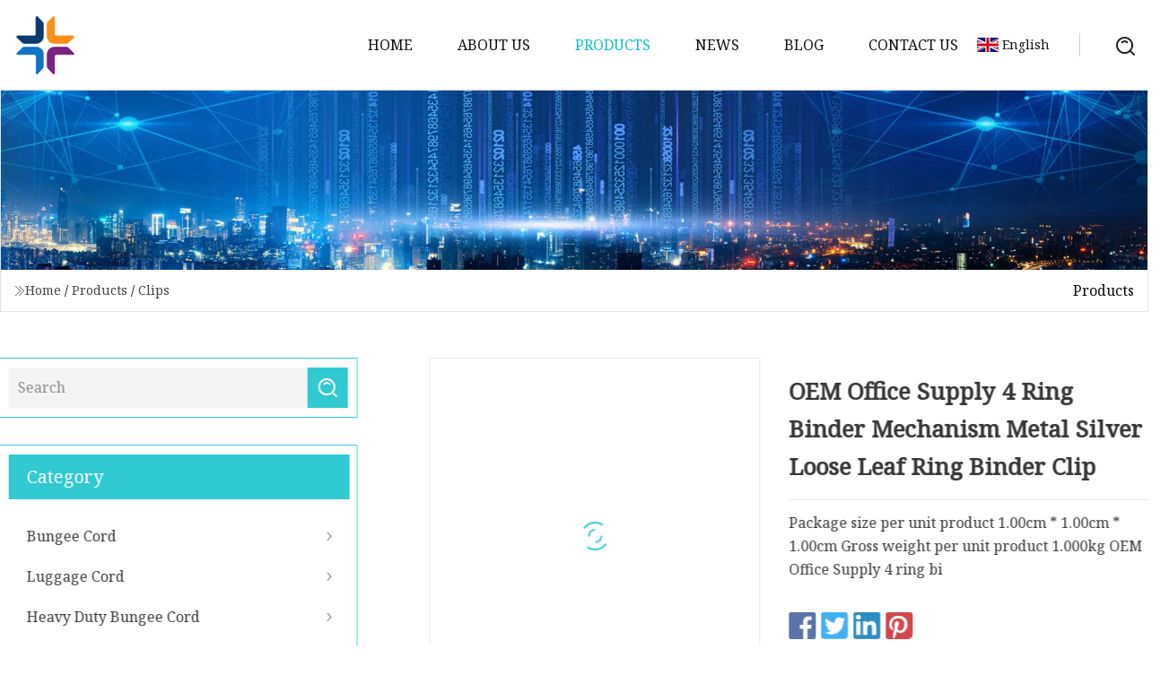

--- FILE ---
content_type: text/html; charset=utf-8
request_url: https://www.guoranmaoyi.com/products/aoem-office-suly-4-ring-binder-mechanism-metal-silver-loose-leaf-ring-binder-clip.htm
body_size: 6920
content:
<!doctype html>
<html lang="en">
<head>
<meta charset="utf-8" />
<title>OEM Office Supply 4 Ring Binder Mechanism Metal Silver Loose Leaf Ring Binder Clip | Harbin CoastwiseSustain Ventures Inc.</title>
<meta name="description" content="OEM Office Supply 4 Ring Binder Mechanism Metal Silver Loose Leaf Ring Binder Clip" />
<meta name="keywords" content="OEM Office Supply 4 Ring Binder Mechanism Metal Silver Loose Leaf Ring Binder Clip" />
<meta name="viewport" content="width=device-width, initial-scale=1.0" />
<meta name="application-name" content="Harbin CoastwiseSustain Ventures Inc." />
<meta name="twitter:card" content="summary" />
<meta name="twitter:title" content="OEM Office Supply 4 Ring Binder Mechanism Metal Silver Loose Leaf Ring Binder Clip | Harbin CoastwiseSustain Ventures Inc." />
<meta name="twitter:description" content="OEM Office Supply 4 Ring Binder Mechanism Metal Silver Loose Leaf Ring Binder Clip" />
<meta name="twitter:image" content="https://www.guoranmaoyi.com/uploads/s/ee87ef5e2ab64df89d88bc409ca3792e.webp" />
<meta http-equiv="X-UA-Compatible" content="IE=edge" />
<meta property="og:site_name" content="Harbin CoastwiseSustain Ventures Inc." />
<meta property="og:type" content="product" />
<meta property="og:title" content="OEM Office Supply 4 Ring Binder Mechanism Metal Silver Loose Leaf Ring Binder Clip | Harbin CoastwiseSustain Ventures Inc." />
<meta property="og:description" content="OEM Office Supply 4 Ring Binder Mechanism Metal Silver Loose Leaf Ring Binder Clip" />
<meta property="og:url" content="https://www.guoranmaoyi.com/products/aoem-office-suly-4-ring-binder-mechanism-metal-silver-loose-leaf-ring-binder-clip.htm" />
<meta property="og:image" content="https://www.guoranmaoyi.com/uploads/s/ee87ef5e2ab64df89d88bc409ca3792e.webp" />
<link href="https://www.guoranmaoyi.com/products/aoem-office-suly-4-ring-binder-mechanism-metal-silver-loose-leaf-ring-binder-clip.htm" rel="canonical" />
<link href="https://www.guoranmaoyi.com/uploadimg/icons2512571647.png" rel="shortcut icon" type="image/x-icon" />
<link href="https://fonts.googleapis.com" rel="preconnect" />
<link href="https://fonts.gstatic.com" rel="preconnect" crossorigin />
<link href="https://fonts.googleapis.com/css2?family=Noto+Serif&display=swap" rel="stylesheet" />
<link href="/themes/hestia/toast.css" rel="stylesheet" />
<link href="/themes/hestia/cyan/style.css" rel="stylesheet" />
<link href="/themes/hestia/cyan/page.css" rel="stylesheet" />
<link href="/themes/hestia/aos.css" rel="stylesheet" />
<script type="application/ld+json">[{"@context":"https://schema.org/","@type":"BreadcrumbList","itemListElement":[{"@type":"ListItem","name":"Home","position":1,"item":"https://www.guoranmaoyi.com/"},{"@type":"ListItem","name":"Products","position":2,"item":"https://www.guoranmaoyi.com/products.htm"},{"@type":"ListItem","name":"Clips","position":3,"item":"https://www.guoranmaoyi.com/clips.htm"},{"@type":"ListItem","name":"OEM Office Supply 4 Ring Binder Mechanism Metal Silver Loose Leaf Ring Binder Clip","position":4,"item":"https://www.guoranmaoyi.com/products/aoem-office-suly-4-ring-binder-mechanism-metal-silver-loose-leaf-ring-binder-clip.htm"}]}]</script>
</head>
<body class="index">
<!-- header -->
<header>
  <div class="container">
    <a href="/" class="head-logo" title="Harbin CoastwiseSustain Ventures Inc."><img src="/uploadimg/2512571647.png" width="70" height="70" alt="Harbin CoastwiseSustain Ventures Inc."><span>Harbin CoastwiseSustain Ventures Inc.</span></a>
    <div class="menu-btn"><em></em><em></em><em></em></div>
    <div class="head-content">
      <nav class="nav"> 
        <ul>
          <li><a href="/">Home</a></li>
          <li><a href="/about-us.htm">About us</a></li>
          <li class="active"><a href="/products.htm">Products</a><em class="iconfont icon-xiangxia"></em>
            <ul class="submenu">
              <li><a href="/bungee-cord.htm">Bungee Cord</a></li>
              <li><a href="/luggage-cord.htm">Luggage Cord</a></li>
              <li><a href="/heavy-duty-bungee-cord.htm">Heavy Duty Bungee Cord</a></li>
              <li><a href="/shock-cord.htm">Shock Cord</a></li>
              <li><a href="/tarp-bungee.htm">Tarp Bungee</a></li>
              <li><a href="/cargo-net.htm">Cargo Net</a></li>
              <li><a href="/bungee-cord-net.htm">Bungee Cord Net</a></li>
              <li><a href="/webbing-net.htm">Webbing Net</a></li>
              <li><a href="/rubber-ties.htm">Rubber Ties</a></li>
              <li><a href="/gear-tie.htm">Gear Tie</a></li>
              <li><a href="/soft-ties.htm">Soft Ties</a></li>
              <li><a href="/tow-rope.htm">Tow Rope</a></li>
              <li><a href="/towing-rope.htm">Towing Rope</a></li>
              <li><a href="/towing-strap.htm">Towing Strap</a></li>
              <li><a href="/tarp-canopy-fittings.htm">Tarp &amp; Canopy Fittings</a></li>
              <li><a href="/clips.htm">Clips</a></li>
            </ul>
          </li>
          <li><a href="/news.htm">News</a></li>
          <li><a href="/blog.htm">Blog</a></li>
          <li><a href="/contact-us.htm">Contact us</a></li>
        </ul>
      </nav>
      <div class="head-search"><img src="/themes/hestia/images/search.png" width="21" height="21" alt="search"></div>
      <div class="search-input">
        <input type="text" name="" id="textsearch" placeholder="Keyword">
        <div class="search-btn" onclick="SearchProBtn()"><em class="iconfont icon-search"></em></div>
      </div>
    </div>
    <div class="languagelist">
      <div class="languagelist-title"><img src="/themes/hestia/images/language/en.png" alt="en"><span>English</span></div>
      <div class="languagelist-drop"><span class="languagelist-arrow"></span>
        <ul class="languagelist-wrap">
           <li class="languagelist-active"><a href="https://www.guoranmaoyi.com/products/aoem-office-suly-4-ring-binder-mechanism-metal-silver-loose-leaf-ring-binder-clip.htm"><img src="/themes/hestia/images/language/en.png" width="24" height="16" alt="English" title="en">English</a></li>
                                    <li>
                                    <a href="https://fr.guoranmaoyi.com/products/aoem-office-suly-4-ring-binder-mechanism-metal-silver-loose-leaf-ring-binder-clip.htm">
                                            <img src="/themes/hestia/images/language/fr.png" width="24" height="16" alt="Français" title="fr">
                                            Français
                                        </a>
                                    </li>
                                    <li>
                                    <a href="https://de.guoranmaoyi.com/products/aoem-office-suly-4-ring-binder-mechanism-metal-silver-loose-leaf-ring-binder-clip.htm">
                                            <img src="/themes/hestia/images/language/de.png" width="24" height="16" alt="Deutsch" title="de">
                                            Deutsch
                                        </a>
                                    </li>
                                    <li>
                                    <a href="https://es.guoranmaoyi.com/products/aoem-office-suly-4-ring-binder-mechanism-metal-silver-loose-leaf-ring-binder-clip.htm">
                                            <img src="/themes/hestia/images/language/es.png" width="24" height="16" alt="Español" title="es">
                                            Español
                                        </a>
                                    </li>
                                    <li>
                                        <a href="https://it.guoranmaoyi.com/products/aoem-office-suly-4-ring-binder-mechanism-metal-silver-loose-leaf-ring-binder-clip.htm">
                                            <img src="/themes/hestia/images/language/it.png" width="24" height="16" alt="Italiano" title="it">
                                            Italiano
                                        </a>
                                    </li>
                                    <li>
                                    <a href="https://pt.guoranmaoyi.com/products/aoem-office-suly-4-ring-binder-mechanism-metal-silver-loose-leaf-ring-binder-clip.htm">
                                            <img src="/themes/hestia/images/language/pt.png" width="24" height="16" alt="Português" title="pt">
                                            Português
                                        </a>
                                    </li>
                                    <li>
                                    <a href="https://ja.guoranmaoyi.com/products/aoem-office-suly-4-ring-binder-mechanism-metal-silver-loose-leaf-ring-binder-clip.htm"><img src="/themes/hestia/images/language/ja.png" width="24" height="16" alt="日本語" title="ja"> 日本語</a>
                                    </li>
                                    <li>
                                    <a href="https://ko.guoranmaoyi.com/products/aoem-office-suly-4-ring-binder-mechanism-metal-silver-loose-leaf-ring-binder-clip.htm"><img src="/themes/hestia/images/language/ko.png" width="24" height="16" alt="한국어" title="ko"> 한국어</a>
                                    </li>
                                    <li>
                                    <a href="https://ru.guoranmaoyi.com/products/aoem-office-suly-4-ring-binder-mechanism-metal-silver-loose-leaf-ring-binder-clip.htm"><img src="/themes/hestia/images/language/ru.png" width="24" height="16" alt="Русский" title="ru"> Русский</a>
                                    </li>
        </ul>
      </div>
    </div>
  </div>
</header>
<!-- header -->
<!-- main -->
<main>
  <section class="products-banner">
    <div class="products-banner-content"><img src="/themes/hestia/images/inner-banner.webp" class="products-banner-img" alt="banner">
      <div class="container products-banner-crumbs">
        <div><em class="iconfont icon-jiantou1"></em><a href="/" class="products-banner-crumbs-title">Home</a> / <a href="/products.htm" class="products-banner-crumbs-title">Products</a> / <a href="/clips.htm" class="products-banner-crumbs-title">Clips</a></div>
        <div class="products-banner-crumbs-right"><span>Products</span></div>
      </div>
    </div>
  </section>
  <section class="product-details">
    <div class="container product-details-content">
      <div class="product-list-left" data-aos="fade-right" data-aos-duration="900">
        <div class="product-left-top">
          <input type="text" name="" id="textsearch" placeholder="Search">
          <div class="product-left-top-search" onclick="SearchProBtn()"><img src="/themes/hestia/images/page-search.webp" alt="pageSearch"></div>
        </div>
        <div class="product-left-center">
          <div>Category</div>
          <ul>
              <li><a href="/bungee-cord.htm">Bungee Cord<em class="iconfont icon-jinrujiantou"></em></a></li>
              <li><a href="/luggage-cord.htm">Luggage Cord<em class="iconfont icon-jinrujiantou"></em></a></li>
              <li><a href="/heavy-duty-bungee-cord.htm">Heavy Duty Bungee Cord<em class="iconfont icon-jinrujiantou"></em></a></li>
              <li><a href="/shock-cord.htm">Shock Cord<em class="iconfont icon-jinrujiantou"></em></a></li>
              <li><a href="/tarp-bungee.htm">Tarp Bungee<em class="iconfont icon-jinrujiantou"></em></a></li>
              <li><a href="/cargo-net.htm">Cargo Net<em class="iconfont icon-jinrujiantou"></em></a></li>
              <li><a href="/bungee-cord-net.htm">Bungee Cord Net<em class="iconfont icon-jinrujiantou"></em></a></li>
              <li><a href="/webbing-net.htm">Webbing Net<em class="iconfont icon-jinrujiantou"></em></a></li>
              <li><a href="/rubber-ties.htm">Rubber Ties<em class="iconfont icon-jinrujiantou"></em></a></li>
              <li><a href="/gear-tie.htm">Gear Tie<em class="iconfont icon-jinrujiantou"></em></a></li>
              <li><a href="/soft-ties.htm">Soft Ties<em class="iconfont icon-jinrujiantou"></em></a></li>
              <li><a href="/tow-rope.htm">Tow Rope<em class="iconfont icon-jinrujiantou"></em></a></li>
              <li><a href="/towing-rope.htm">Towing Rope<em class="iconfont icon-jinrujiantou"></em></a></li>
              <li><a href="/towing-strap.htm">Towing Strap<em class="iconfont icon-jinrujiantou"></em></a></li>
              <li><a href="/tarp-canopy-fittings.htm">Tarp & Canopy Fittings<em class="iconfont icon-jinrujiantou"></em></a></li>
              <li class="list-active"><a href="/clips.htm">Clips<em class="iconfont icon-jinrujiantou"></em></a></li>
          </ul>
        </div>
        <div class="product-left-bottom">
          <div>Recommended products</div>
          <ul>
            <li><a href="/products/aluggage-cord-shock-cord-with-latex-core-and--or-ployester-cover.htm" class="lazy-wrap"><img data-src="/uploads/s/a14661ff99424389a715913ad968c45e.webp" class="lazy" alt="Luggage Cord Shock Cord with Latex Core and PP or Ployester Cover">
              <div class="lazy-load">
                <div></div>
                <div></div>
              </div>
            </a></li>
            <li><a href="/products/akingslings-12pc-heavy-duty-bungee-cord-with-carabiner-hook-set.htm" class="lazy-wrap"><img data-src="/uploads/s/e22f3cdbfccd4e0dac2b79ee2f2ee7ca.webp" class="lazy" alt="Kingslings 12PC Heavy Duty Bungee Cord with Carabiner Hook Set">
              <div class="lazy-load">
                <div></div>
                <div></div>
              </div>
            </a></li>
            <li><a href="/products/aimpa-polyester-cover-12-strand-braided-synthetic-nylonpeuhmwpehmpe-plastic-tow-marine-towing-winch-rope-for-mooring-and-offshore.htm" class="lazy-wrap"><img data-src="/uploads/s/47129b2581694562be0cb9a31a587d72.webp" class="lazy" alt="Impa Polyester Cover 12 Strand Braided Synthetic Nylon/PP/PE/UHMWPE/Hmpe Plastic Tow Marine Towing Winch Rope for Mooring and Offshore">
              <div class="lazy-load">
                <div></div>
                <div></div>
              </div>
            </a></li>
            <li><a href="/products/ahot-forging-rail-clipcarbon-steel-q235q345c45.htm" class="lazy-wrap"><img data-src="/uploads/s/4e8566a0e1ac41cbad731cd6d6700160.webp" class="lazy" alt="Hot Forging Rail Clip/Carbon Steel Q235/Q345/C45">
              <div class="lazy-load">
                <div></div>
                <div></div>
              </div>
            </a></li>
            <li><a href="/products/afull-range-bronze-clamp-rubber-line-brass-stainless-steel-coer-clamp-tube-plastic-malleable-bracket-iron-matel-pipe-clip.htm" class="lazy-wrap"><img data-src="/uploads/s/a3426552de2141fdb745c82fa240b5fe.webp" class="lazy" alt="Full Range Bronze Clamp Rubber Line Brass Stainless Steel Copper Clamp Tube Plastic Malleable Bracket Iron Matel Pipe Clip">
              <div class="lazy-load">
                <div></div>
                <div></div>
              </div>
            </a></li>
            <li><a href="/products/aheavyduty-waterproof-clear-pvc-tarp-industrial-amp-commercial-use-8-by-12-feet.htm" class="lazy-wrap"><img data-src="/uploads/s/d4fde5ada7f341778c643fbd33bcec75.webp" class="lazy" alt="Heavy-Duty Waterproof Clear PVC Tarp Industrial &amp;amp; Commercial Use - 8 by 12 Feet">
              <div class="lazy-load">
                <div></div>
                <div></div>
              </div>
            </a></li>
          </ul>
        </div>
      </div>
      <div class="product-details-right" data-aos="fade-left" data-aos-duration="900">
        <div class="details-right-top">
          <div class="details-r-top-left lazy-wrap"><img data-src="/uploads/s/ee87ef5e2ab64df89d88bc409ca3792e.webp" class="lazy" alt="OEM Office Supply 4 Ring Binder Mechanism Metal Silver Loose Leaf Ring Binder Clip">
            <div class="lazy-load">
              <div></div>
              <div></div>
            </div>
          </div>
          <div class="details-r-top-right">
            <h1 class="pro-title">OEM Office Supply 4 Ring Binder Mechanism Metal Silver Loose Leaf Ring Binder Clip</h1>
            <div class="pro-theme">Package size per unit product 1.00cm * 1.00cm * 1.00cm Gross weight per unit product 1.000kg OEM Office Supply 4 ring bi</div>
            <div class="sharewrap"></div>
            <div class="pro-btn-list"><a href="#sendinquiry" class="inquiry-btn">Send inquiry</a></div>
          </div>
        </div>
        <div class="details-right-center"><h5>Basic Info</h5>                                        <table border="1" cellpadding="0" cellspacing="0" class="table">                                            <tbody><tr>                            <td>Model NO.</td>                            <td>PR292-4-20/20</td>                        </tr>                                            <tr>                            <td>Size</td>                            <td>A4</td>                        </tr>                                            <tr>                            <td>Feature</td>                            <td>With Clip</td>                        </tr>                                            <tr>                            <td>Usage</td>                            <td>Data Book, File Box</td>                        </tr>                                            <tr>                            <td>Color</td>                            <td>Silver</td>                        </tr>                                            <tr>                            <td>Lock</td>                            <td>Without Lock</td>                        </tr>                                            <tr>                            <td>Zipper</td>                            <td>Without Zipper</td>                        </tr>                                            <tr>                            <td>Name</td>                            <td>Ring Binding Clip</td>                        </tr>                                            <tr>                            <td>Key</td>                            <td>Office Stationery</td>                        </tr>                                            <tr>                            <td>Key2</td>                            <td>Ring Mechanism</td>                        </tr>                                            <tr>                            <td>Surface Treatment</td>                            <td>Nickel</td>                        </tr>                                            <tr>                            <td>Sample</td>                            <td>Free of Charge</td>                        </tr>                                            <tr>                            <td>Applications</td>                            <td>for Stationery File to Hold Papers</td>                        </tr>                                            <tr>                            <td>Transport Package</td>                            <td>Plastic Bags</td>                        </tr>                                            <tr>                            <td>Specification</td>                            <td>292mm</td>                        </tr>                                            <tr>                            <td>Trademark</td>                            <td>customized</td>                        </tr>                                            <tr>                            <td>Origin</td>                            <td>China</td>                        </tr>                                            <tr>                            <td>Production Capacity</td>                            <td>500000PCS/Month</td>                        </tr>                                    </tbody></table>                                                            <h5>Packaging &amp; Delivery</h5>                                                                                    Package size per unit product                        1.00cm * 1.00cm * 1.00cm                                                                Gross weight per unit product                        1.000kg                                                                                                        <h5>Product Description</h5>                                                                            <br><b>OEM Office Supply 4 ring binder mechanism metal silver loose leaf ring binder clip</b><br> <p><table border="1" cellpadding="1" cellspacing="1"><tbody><tr><td><b>Name</b></td><td>Ring Binder,Ring mechanism</td></tr><tr><td><b>Material</b></td><td><p>Iron plating treatment (environmental protection nickel plating)Can pass SGS, PONY (metal content, chemical content test), lead content test (below the US children's standard)</p></td></tr><tr><td><b>Type</b></td><td>Stationery accessory.</td></tr><tr><td><b>Shape</b></td><td>O shape,D shape and Q shape.</td></tr><tr><td><b>Color</b></td><td>Nickel,black,gold,copper,antique brass,rose gold and black nickel etc colors can be customized.Or you can provide us the picture of the color you need.</td></tr><tr><td><b>Surface Treatment</b></td><td>Nickel Plating, Tin Metal</td></tr><tr><td><b>How to use</b></td><td>Fix the clip on the file board or book cover,then can use it.</td></tr><tr><td><b>Ring number</b></td><td>2 rings,3 rings,4 rings,6 rings,9 rings,20 rings,26 rings and 30 rings.</td></tr><tr><td><b>Base width</b></td><td>15mm,16mm,20mm,25mm,36mm,45mm</td></tr><tr><td><b>Length</b></td><td>123mm,133mm,210mm,264mm,280mm,285mm,292mm,298mm</td></tr><tr><td><b>Inner diameter</b></td><td>15mm,16mm,20mm,25mm,30mm,35mm,38mm,40mm,45mm,50mm and 65mm.</td></tr><tr><td><b>Lead time</b></td><td>10-15 working days as usual, It will based on the detailed order quantity.</td></tr><tr><td><b>Uses</b></td><td>Used for universal manuals, note book binding and other purposes. It can be opened and closed freely. The hook does not scrape hands, no gaps, smooth page turning, and easy paper assembly and disassembly.</td></tr></tbody></table></p> <p>Advantage1. Beautiful appearance</p><p>2. Excellent craftsmanship</p><p>3. The products are exported to Japan, South Korea, Europe, America, the Middle East and other countries, and can pass the SGS environmental protection test, the United States lead content test (children's standard), REACH (EN1811) EU standards and other test reports</p><p>4. Durable and anti-rust.</p><p>5. High quality, competitive low price, fast delivery.</p><p>&nbsp;</p><br>LARGE PAPER CAPACITYThe strength of the clip is strong and the paper is not easy to fall off.STRONG ELASTICITYRepeated opening and closing the clip still smooth structural stability.<p><img src="/uploads/p/39023be0635f4b5f9dd302070e0d3e10.webp" alt="OEM Office Supply 4 Ring Binder Mechanism Metal Silver Loose Leaf Ring Binder Clip"></p><p><img src="/uploads/p/671ed54c4f414049811bf4e68b292421.webp" alt="OEM Office Supply 4 Ring Binder Mechanism Metal Silver Loose Leaf Ring Binder Clip"></p><br>More products<br><p><img src="/uploads/p/4b81b7152a374d9f92f373845dbeccc2.webp" alt="OEM Office Supply 4 Ring Binder Mechanism Metal Silver Loose Leaf Ring Binder Clip"></p>Scope of application<br><br><p><img src="/uploads/p/82222253c83c4643b5dea6dc9e2117ba.webp" alt="OEM Office Supply 4 Ring Binder Mechanism Metal Silver Loose Leaf Ring Binder Clip"></p>         Guangzhou Yixin Stationery is an innovative stationery trading company specializing in the research and development, production and sales of hardware products, with office supplies and daily necessities as the main development direction. At present, the metal stationery clamp is suitable for stationery, leather and other industries. It produces folders and notebooks of various kinds of paper, plastic and leather, with up to 1200 specifications.      The production base established by Yixin Stationery was established in 2006. The factory is located in Nanhai District, Foshan City, with an area of 10,000 square meters and a total of more than 300 employees. The company has advanced automatic hardware parts production equipment and testing equipment, has experienced R&amp;D and production technicians, and has established a sound quality control system.<br><br><p><img src="/uploads/p/8c329eccfb24429aa08a153a43fd774c.webp" alt="OEM Office Supply 4 Ring Binder Mechanism Metal Silver Loose Leaf Ring Binder Clip"></p><br>Q: Are you trading company or manufacturer ?<br>A: We are 100% factory,our factory is in Guangzhou welcome to visit our factory any time.<br>Q: How long is your delivery time?<br>A: Generally it is 15/20 days.Details depends on the order quantity and types of products.If the goods are in stock it can be delivered in one day.<br>Q: Do you provide samples ? Is it free or extra ?<br>A: Yes, we could offer the sample for free. But if it is international express,the delivery cost will be collected by your side.<br>Q: What is your terms of payment ?<br>A: Payment term is full payment if an trial order. And big order is 30% deposit and balance 70% before delivery.<br>Q: What is your payment term?<br>A: TT/Western union/ Paypal/ Credit card etc.<br>Q:What express can we choose?<br>A: FedEx,UPS,DHL,TNT etc.<br>Q:What is you MOQ?<br>A: Rivets is 10000pcs, clip is 250pcs.If we have stock,small order can be accepted.<br>Q:If you product is environmental protection and anti-rust?<br>A: Of course,all our products have passed ROHS and salt spray test by ourselves and SGS.<br>Q:What trade terms can we choose?<br>A: EXW,FOB,CNF,CIF etc.</div>
        <div class="details-right-bottom">
          <div class="details-right-bottom-page">
            <a href="/products/ahigh-quality-rsic-dc04-rubber-l-shape-sound-isolation-clip-for-ceiling-system.htm">Previous: High Quality Rsic DC04 Rubber L Shape Sound Isolation Clip for Ceiling System</a>
            <a href="/products/awhite-plastic-2-inches-shirt-packing-clips-cd0034.htm">Next: White Plastic 2 Inches Shirt Packing Clips (CD003-4)</a>
          </div>
          <div class="product-describe" id="sendinquiry">Send inquiry</div>
          <div class="details-right-bottom-inqurey">
          <input type="hidden" name="domain" id="in-domain" value="guoranmaoyi.com">
            <div class="details-b-inquiry-input">
              <input type="text" name="" id="in-name" placeholder="Your Name:">
              <input type="text" name="" id="in-email" placeholder="Your Email:">
            </div>
            <div class="details-b-inquiry-text">
              <textarea name="" id="in-content" placeholder="Content*:"></textarea>
            </div>
          </div>
          <div class="product-describe-sub" onclick="SendInquiry()">Send</div>
        </div>
      </div>
    </div>
  </section>
</main>

<!-- main -->
<!-- footer -->
<footer class="footer">
  <div class="container footer-top">
    <div class="footer-content footer-left" data-aos="fade-up" data-aos-duration="900">
      <p class="footer-item-title">Quick navigation</p>
      <span class="wrie"></span>
      <ul>
        <li><a href="/"><em class="iconfont icon-jinrujiantou"></em>Home</a></li>
        <li><a href="/about-us.htm"><em class="iconfont icon-jinrujiantou"></em>About us</a></li>
        <li><a href="/products.htm"><em class="iconfont icon-jinrujiantou"></em>Products</a></li>
        <li><a href="/news.htm"><em class="iconfont icon-jinrujiantou"></em>News</a></li>
        <li><a href="/blog.htm"><em class="iconfont icon-jinrujiantou"></em>Blog</a></li>
        <li><a href="/contact-us.htm"><em class="iconfont icon-jinrujiantou"></em>Contact us</a></li>
        <li><a href="/sitemap.xml"><em class="iconfont icon-jinrujiantou"></em>Sitemap</a></li>
      </ul>
    </div>
    <div class="footer-content footer-center" data-aos="fade-up" data-aos-duration="1000">
      <p class="footer-item-title">Product</p>
      <span class="wrie"></span>
      <div class="footer-center-content">
        <ul class="footer-center-content-left">
          <li><a href="/bungee-cord.htm"><em class="iconfont icon-jinrujiantou"></em>Bungee Cord</a></li>
          <li><a href="/luggage-cord.htm"><em class="iconfont icon-jinrujiantou"></em>Luggage Cord</a></li>
          <li><a href="/heavy-duty-bungee-cord.htm"><em class="iconfont icon-jinrujiantou"></em>Heavy Duty Bungee Cord</a></li>
          <li><a href="/shock-cord.htm"><em class="iconfont icon-jinrujiantou"></em>Shock Cord</a></li>
          <li><a href="/tarp-bungee.htm"><em class="iconfont icon-jinrujiantou"></em>Tarp Bungee</a></li>
          <li><a href="/cargo-net.htm"><em class="iconfont icon-jinrujiantou"></em>Cargo Net</a></li>
          <li><a href="/bungee-cord-net.htm"><em class="iconfont icon-jinrujiantou"></em>Bungee Cord Net</a></li>
          <li><a href="/webbing-net.htm"><em class="iconfont icon-jinrujiantou"></em>Webbing Net</a></li>
          <li><a href="/rubber-ties.htm"><em class="iconfont icon-jinrujiantou"></em>Rubber Ties</a></li>
          <li><a href="/gear-tie.htm"><em class="iconfont icon-jinrujiantou"></em>Gear Tie</a></li>
        </ul>
      </div>
    </div>
    <div class="footer-content footer-right" data-aos="fade-up" data-aos-duration="1100">
      <p class="footer-item-title">Partner company</p>
      <span class="wrie"></span>
      <ul>
<li><a href="https://www.razloncard.com/wooden-card/" target="_blank">Customized Wooden Card</a></li><li><a href="https://www.fuhui-autoparts.com/" target="_blank">QuanZhou LiCheng Fuhui Auto Parts Co.,Ltd</a></li><li><a href="https://www.fakenailsfactory.com/fake-nails/oval-fake-nails/" target="_blank">China Oval Fake Nails suppliers</a></li><li><a href="https://www.lgcmglobal.com/mini-wheel-loader/" target="_blank">china mini wheel loader suppliers</a></li><li><a href="https://www.txcncrouter.com/cnc-router/slitting-machine/woodworking-cutting-machine.html" target="_blank">Woodworking Cutting Machine</a></li><li><a href="https://www.minghoulock.com/door-handle-lock/" target="_blank">door handle lock for sale</a></li><li><a href="https://www.grechempump.com/" target="_blank">www.grechempump.com</a></li><li><a href="https://www.hpconveyor.net/" target="_blank">Conveyor Idler</a></li>      </ul>
    </div>
  </div>
  <div class="container footer-bottom">
    <ul>
      <li><a href="/products.htm" rel="nofollow" title="facebook"><em class="iconfont icon-facebook"></em></a></li>
      <li><a href="/products.htm" rel="nofollow" title="twitter"><em class="iconfont icon-twitter-fill"></em></a></li>
      <li><a href="/products.htm" rel="nofollow" title="pinterest"><em class="iconfont icon-pinterestpinterest30"></em></a></li>
      <li><a href="/products.htm" rel="nofollow" title="linkedin"><em class="iconfont icon-linkedin"></em></a></li>
      <li><a href="/products.htm" rel="nofollow" title="TikTok"><em class="iconfont icon-icon_TikTok"></em></a></li>
      <li><a href="/products.htm" rel="nofollow" title="youtube"><em class="iconfont icon-youtube"></em></a></li>
    </ul>
    <p>Copyright &copy; guoranmaoyi.com, all rights reserved.&nbsp;&nbsp;<a href="/privacy-policy.htm">Privacy Policy</a></p>
    <p>E-mail: <a href="mail:welder@guoranmaoyi.com" target="_blank"><span class="__cf_email__" data-cfemail="e99e8c858d8c9ba98e9c869b88878488869080c78a8684">[email&#160;protected]</span></a></p>
  </div>
  <div class="gotop"><span>TOP</span></div>
</footer>
<!-- footer -->
 
<!-- script --> 
<script data-cfasync="false" src="/cdn-cgi/scripts/5c5dd728/cloudflare-static/email-decode.min.js"></script><script src="/themes/hestia/js/axios.min.js"></script>
<script src="/themes/hestia/js/jq.3.6.1.js"></script>
<script src="/themes/hestia/js/aos.js"></script>
<script src="/themes/hestia/js/share.js"></script>
<script src="/themes/hestia/js/lazyload.js"></script>
<script src="/themes/hestia/js/totast.js"></script>
<script src="/themes/hestia/js/sub.js"></script>
<script src="/themes/hestia/js/head.js"></script>
<script type="text/javascript" src="//info.53hu.net/traffic.js?id=08a984h6ak"></script>
<script defer src="https://static.cloudflareinsights.com/beacon.min.js/vcd15cbe7772f49c399c6a5babf22c1241717689176015" integrity="sha512-ZpsOmlRQV6y907TI0dKBHq9Md29nnaEIPlkf84rnaERnq6zvWvPUqr2ft8M1aS28oN72PdrCzSjY4U6VaAw1EQ==" data-cf-beacon='{"version":"2024.11.0","token":"483cdee1ea5a484a9c59d633eb83a7b2","r":1,"server_timing":{"name":{"cfCacheStatus":true,"cfEdge":true,"cfExtPri":true,"cfL4":true,"cfOrigin":true,"cfSpeedBrain":true},"location_startswith":null}}' crossorigin="anonymous"></script>
</body>
</html>


--- FILE ---
content_type: application/javascript
request_url: https://www.guoranmaoyi.com/jk23cp0w7g0qw968a52o?c=x7q88m5u
body_size: -178
content:
var id = "f9fba489449d5ab1706d67d82a0f8557";
        
